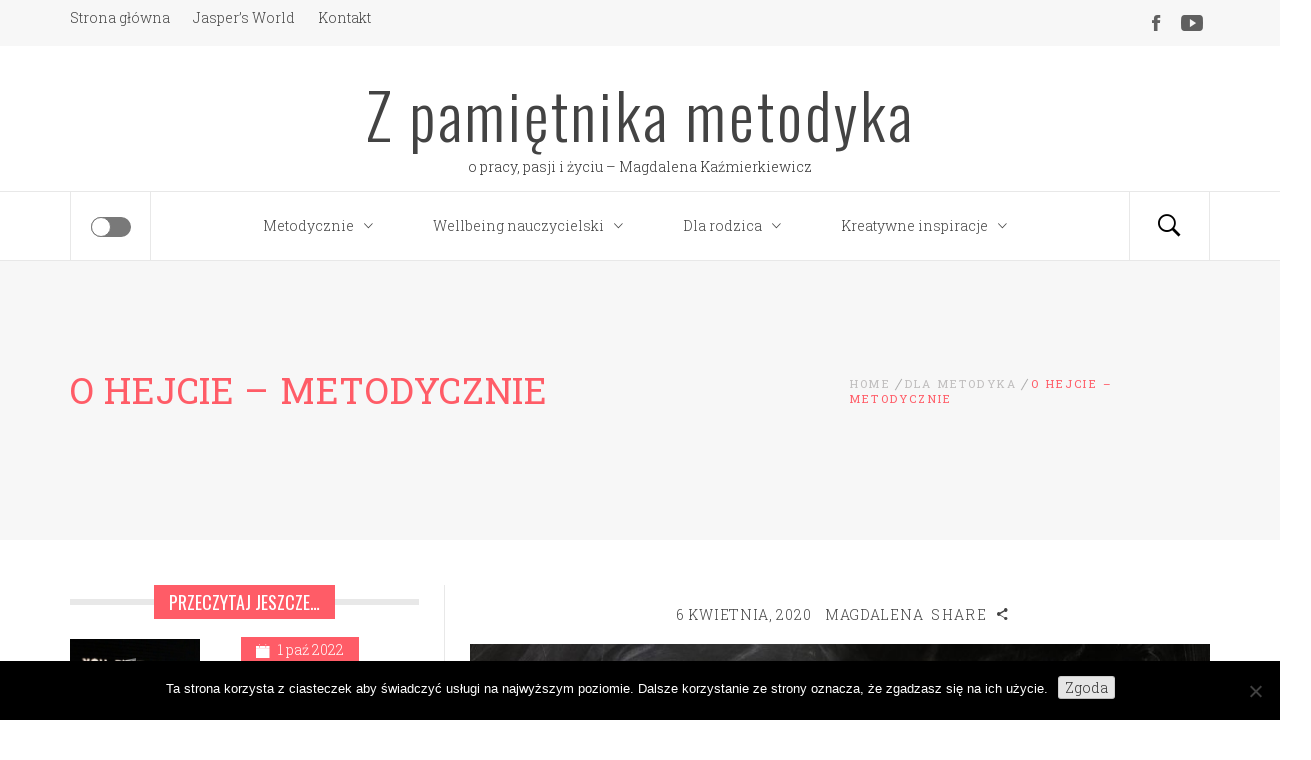

--- FILE ---
content_type: text/html; charset=UTF-8
request_url: https://zpamietnikametodyka.pl/o-hejcie-metodycznie/
body_size: 18475
content:
<!DOCTYPE html>
<html lang="pl-PL">
<head>
	<!-- hello new -->
    <meta charset="UTF-8">
    <meta name="viewport" content="width=device-width, initial-scale=1.0, maximum-scale=1.0, user-scalable=no" />
    <link rel="profile" href="https://gmpg.org/xfn/11">
    <link rel="pingback" href="https://zpamietnikametodyka.pl/xmlrpc.php">

                    <style type="text/css">
                    body .primary-bgcolor{
                background: #f7f7f7;
            }
            body .primary-textcolor{
                color: #f7f7f7;
            }
                        body .secondary-bgcolor,
            .main-navigation .menu ul > li:hover a:after,
            .main-navigation .menu ul > li:focus a:after,
            .main-navigation .menu ul > li.current-menu-item > a:after,
            .widget.royal_magazine_widget_tabbed ul.nav li:hover a,
            .widget.royal_magazine_widget_tabbed ul.nav li:hover a,
            .widget.royal_magazine_widget_tabbed .nav-tabs > li.active > a,
            .widget.royal_magazine_widget_tabbed .nav-tabs > li.active > a:focus,
            .widget.royal_magazine_widget_tabbed .nav-tabs > li.active > a:hover
            .widget.royal_magazine_widget_tabbed .site-footer .widget ul li{
                background: #ff5c67;
            }
            body .secondary-textcolor,
            body a:hover,
            body a:focus{
                color: #ff5c67 !important;
            }
                        body .site-footer{
                background: #f7f7f7;
            }
                        body .alternative-bgcolor{
                background: #384254;
            }
                        body h1, 
            body h2, 
            body h3, 
            body h4, 
            body h5, 
            body h6,
            html body .primary-font,
            body button, body input[type="button"], body input[type="reset"], body input[type="submit"],
            body input[type="text"], body input[type="email"], body input[type="url"], body input[type="password"], body input[type="search"], body input[type="number"], body input[type="tel"], body input[type="range"], body input[type="date"], body input[type="month"], body input[type="week"], body input[type="time"], body input[type="datetime"], body input[type="datetime-local"], body input[type="color"], body textarea{
                font-family: Oswald;
            }
                        html body,
            body p,
            body button,
            body input,
            body select,
            body textarea
            body .secondary-font,
            html body .alt-font{
                font-family: Roboto Slab;
            }
                        body, button, input, select, textarea{
                font-size: 14px !important;
            }
                        body h1{
                font-size: 36px;
            }
                        body h2{
                font-size: 30px;
            }
                        body h3{
                font-size: 24px;
            }
                        body h4{
                font-size: 18px;
            }
                        body h5{
                font-size: 14px;
            }
                        html body, body p, body button, body input, body select, body textarea, body .widget{
                font-size: 14px;
                line-height: 1.4;
            }
                        @media only screen and (min-width: 768px) {
                .twp-slider-wrapper .single-slide {
                    height: 465px;
                }
            }
                    </style>

        <meta name='robots' content='index, follow, max-image-preview:large, max-snippet:-1, max-video-preview:-1' />

<!-- Google Tag Manager for WordPress by gtm4wp.com -->
<script data-cfasync="false" data-pagespeed-no-defer>
	var gtm4wp_datalayer_name = "dataLayer";
	var dataLayer = dataLayer || [];
</script>
<!-- End Google Tag Manager for WordPress by gtm4wp.com -->
	<!-- This site is optimized with the Yoast SEO plugin v18.1 - https://yoast.com/wordpress/plugins/seo/ -->
	<title>O hejcie - metodycznie - Z pamiętnika metodyka</title>
	<link rel="canonical" href="https://zpamietnikametodyka.pl/o-hejcie-metodycznie/" />
	<meta property="og:locale" content="pl_PL" />
	<meta property="og:type" content="article" />
	<meta property="og:title" content="O hejcie - metodycznie - Z pamiętnika metodyka" />
	<meta property="og:description" content="Słowem wstępu Chyba każdy z nas widział już transmisję lekcji prowadzonych przez nauczycieli w TVP. Faktycznie, nawet dla nie-specjalistów, można mieć tu wiele zastrzeżeń. Ale… najłatwiej jest po prostu dać się porwać wzburzonej fali krytyki i dokładać kolejne &#8222;trzy grosze&#8221; pisząc, że te Panie naraziły się na śmieszność, są niekompetentne Continue Reading" />
	<meta property="og:url" content="https://zpamietnikametodyka.pl/o-hejcie-metodycznie/" />
	<meta property="og:site_name" content="Z pamiętnika metodyka" />
	<meta property="article:publisher" content="https://www.facebook.com/Jaspers-World-758612070967238/?ref=bookmarks" />
	<meta property="article:published_time" content="2020-04-06T20:12:34+00:00" />
	<meta property="article:modified_time" content="2020-04-06T20:14:07+00:00" />
	<meta property="og:image" content="https://zpamietnikametodyka.pl/wp-content/uploads/2020/04/stop.jpg" />
	<meta property="og:image:width" content="890" />
	<meta property="og:image:height" content="465" />
	<meta property="og:image:type" content="image/jpeg" />
	<meta name="twitter:card" content="summary_large_image" />
	<meta name="twitter:label1" content="Napisane przez" />
	<meta name="twitter:data1" content="Magdalena" />
	<meta name="twitter:label2" content="Szacowany czas czytania" />
	<meta name="twitter:data2" content="3 minuty" />
	<script type="application/ld+json" class="yoast-schema-graph">{"@context":"https://schema.org","@graph":[{"@type":"WebSite","@id":"https://zpamietnikametodyka.pl/#website","url":"https://zpamietnikametodyka.pl/","name":"Z pamiętnika metodyka","description":"o pracy, pasji i życiu - Magdalena Kaźmierkiewicz","potentialAction":[{"@type":"SearchAction","target":{"@type":"EntryPoint","urlTemplate":"https://zpamietnikametodyka.pl/?s={search_term_string}"},"query-input":"required name=search_term_string"}],"inLanguage":"pl-PL"},{"@type":"ImageObject","@id":"https://zpamietnikametodyka.pl/o-hejcie-metodycznie/#primaryimage","inLanguage":"pl-PL","url":"https://zpamietnikametodyka.pl/wp-content/uploads/2020/04/stop.jpg","contentUrl":"https://zpamietnikametodyka.pl/wp-content/uploads/2020/04/stop.jpg","width":890,"height":465},{"@type":"WebPage","@id":"https://zpamietnikametodyka.pl/o-hejcie-metodycznie/#webpage","url":"https://zpamietnikametodyka.pl/o-hejcie-metodycznie/","name":"O hejcie - metodycznie - Z pamiętnika metodyka","isPartOf":{"@id":"https://zpamietnikametodyka.pl/#website"},"primaryImageOfPage":{"@id":"https://zpamietnikametodyka.pl/o-hejcie-metodycznie/#primaryimage"},"datePublished":"2020-04-06T20:12:34+00:00","dateModified":"2020-04-06T20:14:07+00:00","author":{"@id":"https://zpamietnikametodyka.pl/#/schema/person/5b3681a63b104b5a0588c52eb7f95c03"},"breadcrumb":{"@id":"https://zpamietnikametodyka.pl/o-hejcie-metodycznie/#breadcrumb"},"inLanguage":"pl-PL","potentialAction":[{"@type":"ReadAction","target":["https://zpamietnikametodyka.pl/o-hejcie-metodycznie/"]}]},{"@type":"BreadcrumbList","@id":"https://zpamietnikametodyka.pl/o-hejcie-metodycznie/#breadcrumb","itemListElement":[{"@type":"ListItem","position":1,"name":"Strona główna","item":"https://zpamietnikametodyka.pl/"},{"@type":"ListItem","position":2,"name":"O hejcie &#8211; metodycznie"}]},{"@type":"Person","@id":"https://zpamietnikametodyka.pl/#/schema/person/5b3681a63b104b5a0588c52eb7f95c03","name":"Magdalena","image":{"@type":"ImageObject","@id":"https://zpamietnikametodyka.pl/#personlogo","inLanguage":"pl-PL","url":"https://secure.gravatar.com/avatar/a5782f2a85cbad930440c00f64188a59?s=96&d=mm&r=g","contentUrl":"https://secure.gravatar.com/avatar/a5782f2a85cbad930440c00f64188a59?s=96&d=mm&r=g","caption":"Magdalena"}}]}</script>
	<!-- / Yoast SEO plugin. -->


<link rel='dns-prefetch' href='//fonts.googleapis.com' />
<link rel='dns-prefetch' href='//s.w.org' />
<link rel="alternate" type="application/rss+xml" title="Z pamiętnika metodyka &raquo; Kanał z wpisami" href="https://zpamietnikametodyka.pl/feed/" />
<link rel="alternate" type="application/rss+xml" title="Z pamiętnika metodyka &raquo; Kanał z komentarzami" href="https://zpamietnikametodyka.pl/comments/feed/" />
<link rel="alternate" type="application/rss+xml" title="Z pamiętnika metodyka &raquo; O hejcie &#8211; metodycznie Kanał z komentarzami" href="https://zpamietnikametodyka.pl/o-hejcie-metodycznie/feed/" />
		<!-- This site uses the Google Analytics by MonsterInsights plugin v9.11.1 - Using Analytics tracking - https://www.monsterinsights.com/ -->
							<script src="//www.googletagmanager.com/gtag/js?id=G-X1NGPQ0BY6"  data-cfasync="false" data-wpfc-render="false" type="text/javascript" async></script>
			<script data-cfasync="false" data-wpfc-render="false" type="text/javascript">
				var mi_version = '9.11.1';
				var mi_track_user = true;
				var mi_no_track_reason = '';
								var MonsterInsightsDefaultLocations = {"page_location":"https:\/\/zpamietnikametodyka.pl\/o-hejcie-metodycznie\/"};
								if ( typeof MonsterInsightsPrivacyGuardFilter === 'function' ) {
					var MonsterInsightsLocations = (typeof MonsterInsightsExcludeQuery === 'object') ? MonsterInsightsPrivacyGuardFilter( MonsterInsightsExcludeQuery ) : MonsterInsightsPrivacyGuardFilter( MonsterInsightsDefaultLocations );
				} else {
					var MonsterInsightsLocations = (typeof MonsterInsightsExcludeQuery === 'object') ? MonsterInsightsExcludeQuery : MonsterInsightsDefaultLocations;
				}

								var disableStrs = [
										'ga-disable-G-X1NGPQ0BY6',
									];

				/* Function to detect opted out users */
				function __gtagTrackerIsOptedOut() {
					for (var index = 0; index < disableStrs.length; index++) {
						if (document.cookie.indexOf(disableStrs[index] + '=true') > -1) {
							return true;
						}
					}

					return false;
				}

				/* Disable tracking if the opt-out cookie exists. */
				if (__gtagTrackerIsOptedOut()) {
					for (var index = 0; index < disableStrs.length; index++) {
						window[disableStrs[index]] = true;
					}
				}

				/* Opt-out function */
				function __gtagTrackerOptout() {
					for (var index = 0; index < disableStrs.length; index++) {
						document.cookie = disableStrs[index] + '=true; expires=Thu, 31 Dec 2099 23:59:59 UTC; path=/';
						window[disableStrs[index]] = true;
					}
				}

				if ('undefined' === typeof gaOptout) {
					function gaOptout() {
						__gtagTrackerOptout();
					}
				}
								window.dataLayer = window.dataLayer || [];

				window.MonsterInsightsDualTracker = {
					helpers: {},
					trackers: {},
				};
				if (mi_track_user) {
					function __gtagDataLayer() {
						dataLayer.push(arguments);
					}

					function __gtagTracker(type, name, parameters) {
						if (!parameters) {
							parameters = {};
						}

						if (parameters.send_to) {
							__gtagDataLayer.apply(null, arguments);
							return;
						}

						if (type === 'event') {
														parameters.send_to = monsterinsights_frontend.v4_id;
							var hookName = name;
							if (typeof parameters['event_category'] !== 'undefined') {
								hookName = parameters['event_category'] + ':' + name;
							}

							if (typeof MonsterInsightsDualTracker.trackers[hookName] !== 'undefined') {
								MonsterInsightsDualTracker.trackers[hookName](parameters);
							} else {
								__gtagDataLayer('event', name, parameters);
							}
							
						} else {
							__gtagDataLayer.apply(null, arguments);
						}
					}

					__gtagTracker('js', new Date());
					__gtagTracker('set', {
						'developer_id.dZGIzZG': true,
											});
					if ( MonsterInsightsLocations.page_location ) {
						__gtagTracker('set', MonsterInsightsLocations);
					}
										__gtagTracker('config', 'G-X1NGPQ0BY6', {"forceSSL":"true","link_attribution":"true"} );
										window.gtag = __gtagTracker;										(function () {
						/* https://developers.google.com/analytics/devguides/collection/analyticsjs/ */
						/* ga and __gaTracker compatibility shim. */
						var noopfn = function () {
							return null;
						};
						var newtracker = function () {
							return new Tracker();
						};
						var Tracker = function () {
							return null;
						};
						var p = Tracker.prototype;
						p.get = noopfn;
						p.set = noopfn;
						p.send = function () {
							var args = Array.prototype.slice.call(arguments);
							args.unshift('send');
							__gaTracker.apply(null, args);
						};
						var __gaTracker = function () {
							var len = arguments.length;
							if (len === 0) {
								return;
							}
							var f = arguments[len - 1];
							if (typeof f !== 'object' || f === null || typeof f.hitCallback !== 'function') {
								if ('send' === arguments[0]) {
									var hitConverted, hitObject = false, action;
									if ('event' === arguments[1]) {
										if ('undefined' !== typeof arguments[3]) {
											hitObject = {
												'eventAction': arguments[3],
												'eventCategory': arguments[2],
												'eventLabel': arguments[4],
												'value': arguments[5] ? arguments[5] : 1,
											}
										}
									}
									if ('pageview' === arguments[1]) {
										if ('undefined' !== typeof arguments[2]) {
											hitObject = {
												'eventAction': 'page_view',
												'page_path': arguments[2],
											}
										}
									}
									if (typeof arguments[2] === 'object') {
										hitObject = arguments[2];
									}
									if (typeof arguments[5] === 'object') {
										Object.assign(hitObject, arguments[5]);
									}
									if ('undefined' !== typeof arguments[1].hitType) {
										hitObject = arguments[1];
										if ('pageview' === hitObject.hitType) {
											hitObject.eventAction = 'page_view';
										}
									}
									if (hitObject) {
										action = 'timing' === arguments[1].hitType ? 'timing_complete' : hitObject.eventAction;
										hitConverted = mapArgs(hitObject);
										__gtagTracker('event', action, hitConverted);
									}
								}
								return;
							}

							function mapArgs(args) {
								var arg, hit = {};
								var gaMap = {
									'eventCategory': 'event_category',
									'eventAction': 'event_action',
									'eventLabel': 'event_label',
									'eventValue': 'event_value',
									'nonInteraction': 'non_interaction',
									'timingCategory': 'event_category',
									'timingVar': 'name',
									'timingValue': 'value',
									'timingLabel': 'event_label',
									'page': 'page_path',
									'location': 'page_location',
									'title': 'page_title',
									'referrer' : 'page_referrer',
								};
								for (arg in args) {
																		if (!(!args.hasOwnProperty(arg) || !gaMap.hasOwnProperty(arg))) {
										hit[gaMap[arg]] = args[arg];
									} else {
										hit[arg] = args[arg];
									}
								}
								return hit;
							}

							try {
								f.hitCallback();
							} catch (ex) {
							}
						};
						__gaTracker.create = newtracker;
						__gaTracker.getByName = newtracker;
						__gaTracker.getAll = function () {
							return [];
						};
						__gaTracker.remove = noopfn;
						__gaTracker.loaded = true;
						window['__gaTracker'] = __gaTracker;
					})();
									} else {
										console.log("");
					(function () {
						function __gtagTracker() {
							return null;
						}

						window['__gtagTracker'] = __gtagTracker;
						window['gtag'] = __gtagTracker;
					})();
									}
			</script>
							<!-- / Google Analytics by MonsterInsights -->
				<script type="text/javascript">
			window._wpemojiSettings = {"baseUrl":"https:\/\/s.w.org\/images\/core\/emoji\/13.0.1\/72x72\/","ext":".png","svgUrl":"https:\/\/s.w.org\/images\/core\/emoji\/13.0.1\/svg\/","svgExt":".svg","source":{"concatemoji":"https:\/\/zpamietnikametodyka.pl\/wp-includes\/js\/wp-emoji-release.min.js?ver=5.7.14"}};
			!function(e,a,t){var n,r,o,i=a.createElement("canvas"),p=i.getContext&&i.getContext("2d");function s(e,t){var a=String.fromCharCode;p.clearRect(0,0,i.width,i.height),p.fillText(a.apply(this,e),0,0);e=i.toDataURL();return p.clearRect(0,0,i.width,i.height),p.fillText(a.apply(this,t),0,0),e===i.toDataURL()}function c(e){var t=a.createElement("script");t.src=e,t.defer=t.type="text/javascript",a.getElementsByTagName("head")[0].appendChild(t)}for(o=Array("flag","emoji"),t.supports={everything:!0,everythingExceptFlag:!0},r=0;r<o.length;r++)t.supports[o[r]]=function(e){if(!p||!p.fillText)return!1;switch(p.textBaseline="top",p.font="600 32px Arial",e){case"flag":return s([127987,65039,8205,9895,65039],[127987,65039,8203,9895,65039])?!1:!s([55356,56826,55356,56819],[55356,56826,8203,55356,56819])&&!s([55356,57332,56128,56423,56128,56418,56128,56421,56128,56430,56128,56423,56128,56447],[55356,57332,8203,56128,56423,8203,56128,56418,8203,56128,56421,8203,56128,56430,8203,56128,56423,8203,56128,56447]);case"emoji":return!s([55357,56424,8205,55356,57212],[55357,56424,8203,55356,57212])}return!1}(o[r]),t.supports.everything=t.supports.everything&&t.supports[o[r]],"flag"!==o[r]&&(t.supports.everythingExceptFlag=t.supports.everythingExceptFlag&&t.supports[o[r]]);t.supports.everythingExceptFlag=t.supports.everythingExceptFlag&&!t.supports.flag,t.DOMReady=!1,t.readyCallback=function(){t.DOMReady=!0},t.supports.everything||(n=function(){t.readyCallback()},a.addEventListener?(a.addEventListener("DOMContentLoaded",n,!1),e.addEventListener("load",n,!1)):(e.attachEvent("onload",n),a.attachEvent("onreadystatechange",function(){"complete"===a.readyState&&t.readyCallback()})),(n=t.source||{}).concatemoji?c(n.concatemoji):n.wpemoji&&n.twemoji&&(c(n.twemoji),c(n.wpemoji)))}(window,document,window._wpemojiSettings);
		</script>
		<style type="text/css">
img.wp-smiley,
img.emoji {
	display: inline !important;
	border: none !important;
	box-shadow: none !important;
	height: 1em !important;
	width: 1em !important;
	margin: 0 .07em !important;
	vertical-align: -0.1em !important;
	background: none !important;
	padding: 0 !important;
}
</style>
	<link rel='stylesheet' id='wp-block-library-css'  href='https://zpamietnikametodyka.pl/wp-includes/css/dist/block-library/style.min.css?ver=5.7.14' type='text/css' media='all' />
<link rel='stylesheet' id='cookie-notice-front-css'  href='https://zpamietnikametodyka.pl/wp-content/plugins/cookie-notice/css/front.min.css?ver=2.5.11' type='text/css' media='all' />
<link rel='stylesheet' id='jquery-owlcarousel-css'  href='https://zpamietnikametodyka.pl/wp-content/themes/blog-expert-pro/assets/libraries/owlcarousel/css/owl.carousel.css?ver=5.7.14' type='text/css' media='all' />
<link rel='stylesheet' id='ionicons-css'  href='https://zpamietnikametodyka.pl/wp-content/themes/blog-expert-pro/assets/libraries/ionicons/css/ionicons.min.css?ver=5.7.14' type='text/css' media='all' />
<link rel='stylesheet' id='bootstrap-css'  href='https://zpamietnikametodyka.pl/wp-content/themes/blog-expert-pro/assets/libraries/bootstrap/css/bootstrap.min.css?ver=5.7.14' type='text/css' media='all' />
<link rel='stylesheet' id='sidr-nav-css'  href='https://zpamietnikametodyka.pl/wp-content/themes/blog-expert-pro/assets/libraries/sidr/css/jquery.sidr.dark.css?ver=5.7.14' type='text/css' media='all' />
<link rel='stylesheet' id='magnific-popup-css'  href='https://zpamietnikametodyka.pl/wp-content/themes/blog-expert-pro/assets/libraries/magnific-popup/magnific-popup.css?ver=5.7.14' type='text/css' media='all' />
<link rel='stylesheet' id='animate-css'  href='https://zpamietnikametodyka.pl/wp-content/themes/blog-expert-pro/assets/libraries/animate/animate.css?ver=5.7.14' type='text/css' media='all' />
<link rel='stylesheet' id='vertical-css'  href='https://zpamietnikametodyka.pl/wp-content/themes/blog-expert-pro/assets/libraries/vertical/vertical.css?ver=5.7.14' type='text/css' media='all' />
<link rel='stylesheet' id='blog-expert-style-css'  href='https://zpamietnikametodyka.pl/wp-content/themes/blog-expert-pro/style.css?ver=5.7.14' type='text/css' media='all' />
<link rel='stylesheet' id='blog-expert-google-fonts-css'  href='https://fonts.googleapis.com/css?family=Oswald:400,300,700|Roboto%20Slab:400,300,700' type='text/css' media='all' />
<script type='text/javascript' src='https://zpamietnikametodyka.pl/wp-content/plugins/google-analytics-for-wordpress/assets/js/frontend-gtag.min.js?ver=9.11.1' id='monsterinsights-frontend-script-js'></script>
<script data-cfasync="false" data-wpfc-render="false" type="text/javascript" id='monsterinsights-frontend-script-js-extra'>/* <![CDATA[ */
var monsterinsights_frontend = {"js_events_tracking":"true","download_extensions":"doc,pdf,ppt,zip,xls,docx,pptx,xlsx","inbound_paths":"[{\"path\":\"\\\/go\\\/\",\"label\":\"affiliate\"},{\"path\":\"\\\/recommend\\\/\",\"label\":\"affiliate\"}]","home_url":"https:\/\/zpamietnikametodyka.pl","hash_tracking":"false","v4_id":"G-X1NGPQ0BY6"};/* ]]> */
</script>
<script type='text/javascript' id='cookie-notice-front-js-before'>
var cnArgs = {"ajaxUrl":"https:\/\/zpamietnikametodyka.pl\/wp-admin\/admin-ajax.php","nonce":"23630749d2","hideEffect":"fade","position":"bottom","onScroll":false,"onScrollOffset":100,"onClick":false,"cookieName":"cookie_notice_accepted","cookieTime":2592000,"cookieTimeRejected":2592000,"globalCookie":false,"redirection":false,"cache":false,"revokeCookies":false,"revokeCookiesOpt":"automatic"};
</script>
<script type='text/javascript' src='https://zpamietnikametodyka.pl/wp-content/plugins/cookie-notice/js/front.min.js?ver=2.5.11' id='cookie-notice-front-js'></script>
<script type='text/javascript' src='https://zpamietnikametodyka.pl/wp-includes/js/jquery/jquery.min.js?ver=3.5.1' id='jquery-core-js'></script>
<script type='text/javascript' src='https://zpamietnikametodyka.pl/wp-includes/js/jquery/jquery-migrate.min.js?ver=3.3.2' id='jquery-migrate-js'></script>
<link rel="https://api.w.org/" href="https://zpamietnikametodyka.pl/wp-json/" /><link rel="alternate" type="application/json" href="https://zpamietnikametodyka.pl/wp-json/wp/v2/posts/763" /><link rel="EditURI" type="application/rsd+xml" title="RSD" href="https://zpamietnikametodyka.pl/xmlrpc.php?rsd" />
<link rel="wlwmanifest" type="application/wlwmanifest+xml" href="https://zpamietnikametodyka.pl/wp-includes/wlwmanifest.xml" /> 
<meta name="generator" content="WordPress 5.7.14" />
<link rel='shortlink' href='https://zpamietnikametodyka.pl/?p=763' />
<link rel="alternate" type="application/json+oembed" href="https://zpamietnikametodyka.pl/wp-json/oembed/1.0/embed?url=https%3A%2F%2Fzpamietnikametodyka.pl%2Fo-hejcie-metodycznie%2F" />
<link rel="alternate" type="text/xml+oembed" href="https://zpamietnikametodyka.pl/wp-json/oembed/1.0/embed?url=https%3A%2F%2Fzpamietnikametodyka.pl%2Fo-hejcie-metodycznie%2F&#038;format=xml" />

<!-- Google Tag Manager for WordPress by gtm4wp.com -->
<!-- GTM Container placement set to off -->
<script data-cfasync="false" data-pagespeed-no-defer>
	var dataLayer_content = {"pagePostType":"post","pagePostType2":"single-post","pageCategory":["dla-metodyka","dla-nauczyciela"],"pageAttributes":["przemysl-to"],"pagePostAuthor":"Magdalena"};
	dataLayer.push( dataLayer_content );
</script>
<script data-cfasync="false" data-pagespeed-no-defer>
	console.warn && console.warn("[GTM4WP] Google Tag Manager container code placement set to OFF !!!");
	console.warn && console.warn("[GTM4WP] Data layer codes are active but GTM container must be loaded using custom coding !!!");
</script>
<!-- End Google Tag Manager for WordPress by gtm4wp.com -->
		<script>
		(function(h,o,t,j,a,r){
			h.hj=h.hj||function(){(h.hj.q=h.hj.q||[]).push(arguments)};
			h._hjSettings={hjid:1755594,hjsv:5};
			a=o.getElementsByTagName('head')[0];
			r=o.createElement('script');r.async=1;
			r.src=t+h._hjSettings.hjid+j+h._hjSettings.hjsv;
			a.appendChild(r);
		})(window,document,'//static.hotjar.com/c/hotjar-','.js?sv=');
		</script>
		<style type="text/css">.recentcomments a{display:inline !important;padding:0 !important;margin:0 !important;}</style><link rel="icon" href="https://zpamietnikametodyka.pl/wp-content/uploads/2018/09/ico-pen-nib-150x150.jpg" sizes="32x32" />
<link rel="icon" href="https://zpamietnikametodyka.pl/wp-content/uploads/2018/09/ico-pen-nib-300x300.jpg" sizes="192x192" />
<link rel="apple-touch-icon" href="https://zpamietnikametodyka.pl/wp-content/uploads/2018/09/ico-pen-nib-300x300.jpg" />
<meta name="msapplication-TileImage" content="https://zpamietnikametodyka.pl/wp-content/uploads/2018/09/ico-pen-nib-300x300.jpg" />
</head>

<body data-rsssl=1 class="post-template-default single single-post postid-763 single-format-standard cookies-not-set left-sidebar ">
    <div class="preloader"></div>
<!-- full-screen-layout/boxed-layout -->
<div id="page" class="site site-bg full-screen-layout">
    <a class="skip-link screen-reader-text" href="#main">Skip to content</a>
    <div class="top-bar primary-bgcolor">
        <div class="container">
            <div class="row">
                <div class="col-sm-12 col-md-8">
                                        <div class="pull-left">
                        <div id="top-nav" class="auxiliary-nav">
                            <div class="menu-belka_top_lewy-container"><ul id="top-menu" class=""><li id="menu-item-17" class="menu-item menu-item-type-custom menu-item-object-custom menu-item-home menu-item-17"><a href="https://zpamietnikametodyka.pl">Strona główna</a></li>
<li id="menu-item-26" class="menu-item menu-item-type-custom menu-item-object-custom menu-item-26"><a target="_blank" rel="noopener" href="https://play.google.com/store/apps/details?id=com.fairylane.jasper">Jasper&#8217;s World</a></li>
<li id="menu-item-328" class="menu-item menu-item-type-post_type menu-item-object-page menu-item-328"><a href="https://zpamietnikametodyka.pl/kontakt/">Kontakt</a></li>
</ul></div>                        </div>
                    </div>
                                    </div>
                <div class="col-sm-12 col-md-4">
                        <div class="pull-right">
                            <div class="social-icons">
                                <div class="menu-belka_top_media-container"><ul id="social-menu" class=""><li id="menu-item-13" class="menu-item menu-item-type-custom menu-item-object-custom menu-item-13"><a target="_blank" rel="noopener" href="https://www.facebook.com/zPamietnikaMetodykapl-307523479882116/"><span>Profil na Facebook&#8217;u</span></a></li>
<li id="menu-item-16" class="menu-item menu-item-type-custom menu-item-object-custom menu-item-16"><a target="_blank" rel="noopener" href="https://www.youtube.com/channel/UC120x3hl_-FyNXWkQ5sKAzg"><span>Jasper&#8217;s World &#8211; filmy</span></a></li>
</ul></div>                            </div>
                        </div>

                </div>
            </div>
        </div>
    </div> <!--    Topbar Ends-->
    <header id="masthead" class="site-header" role="banner">
        <div class="container">
            <div class="row">
                <div class="col-sm-12">
                    <div class="site-branding">
                        <div class="twp-site-branding">
                            <div class="branding-center">
                                                                    <span class="site-title primary-font">
                                <a href="https://zpamietnikametodyka.pl/" rel="home">
                                    Z pamiętnika metodyka                                </a>
                            </span>
                                                                        <p class="site-description">
                                        o pracy, pasji i życiu &#8211; Magdalena Kaźmierkiewicz                                    </p>
                                                                </div>
                        </div>
                    </div>
                    <!-- .site-branding -->
                </div>
            </div>
        </div>

        <div class="top-header">
            <div class="container">
                <nav class="main-navigation" role="navigation">
                    <span class="icon-sidr">
                       <div>
                           <label id="widgets-nav" class="switch"><input type="checkbox" />
                               <div></div>
                           </label>
                       </div>
                    </span>
                    <span class="icon-search">
                        <i class="ion-ios-search-strong"></i>
                    </span>
                    <span class="toggle-menu" aria-controls="primary-menu" aria-expanded="false">
                         <span class="screen-reader-text">
                            Primary Menu                        </span>
                        <i class="ham"></i>
                    </span>

                    <div class="menu"><ul id="primary-menu" class="menu"><li id="menu-item-64" class="menu-item menu-item-type-taxonomy menu-item-object-category current-post-ancestor current-menu-parent current-post-parent menu-item-has-children menu-item-64"><a href="https://zpamietnikametodyka.pl/category/dla-metodyka/">Metodycznie</a>
<ul class="sub-menu">
	<li id="menu-item-916" class="menu-item menu-item-type-taxonomy menu-item-object-post_tag menu-item-916"><a href="https://zpamietnikametodyka.pl/tag/metodyk/">metodyk</a></li>
	<li id="menu-item-904" class="menu-item menu-item-type-taxonomy menu-item-object-post_tag menu-item-904"><a href="https://zpamietnikametodyka.pl/tag/hospitacje/">hospitacje</a></li>
	<li id="menu-item-905" class="menu-item menu-item-type-taxonomy menu-item-object-post_tag menu-item-905"><a href="https://zpamietnikametodyka.pl/tag/feedback/">feedback</a></li>
	<li id="menu-item-917" class="menu-item menu-item-type-taxonomy menu-item-object-post_tag menu-item-917"><a href="https://zpamietnikametodyka.pl/tag/rozwoj-osobisty/">rozwój osobisty</a></li>
	<li id="menu-item-915" class="menu-item menu-item-type-taxonomy menu-item-object-post_tag menu-item-915"><a href="https://zpamietnikametodyka.pl/tag/przemysl-to/">przemyśl to</a></li>
</ul>
</li>
<li id="menu-item-65" class="menu-item menu-item-type-taxonomy menu-item-object-category current-post-ancestor current-menu-parent current-post-parent menu-item-has-children menu-item-65"><a href="https://zpamietnikametodyka.pl/category/dla-nauczyciela/">Wellbeing nauczycielski</a>
<ul class="sub-menu">
	<li id="menu-item-902" class="menu-item menu-item-type-taxonomy menu-item-object-post_tag menu-item-902"><a href="https://zpamietnikametodyka.pl/tag/pierwszy-krok/">pierwszy (k)rok</a></li>
	<li id="menu-item-907" class="menu-item menu-item-type-taxonomy menu-item-object-post_tag menu-item-907"><a href="https://zpamietnikametodyka.pl/tag/pozytywne-nauczanie/">pozytywne nauczanie</a></li>
	<li id="menu-item-911" class="menu-item menu-item-type-taxonomy menu-item-object-post_tag menu-item-911"><a href="https://zpamietnikametodyka.pl/tag/nauczanie-zdalne/">nauczanie zdalne</a></li>
	<li id="menu-item-903" class="menu-item menu-item-type-taxonomy menu-item-object-post_tag menu-item-903"><a href="https://zpamietnikametodyka.pl/tag/classroom-management/">classroom management</a></li>
	<li id="menu-item-908" class="menu-item menu-item-type-taxonomy menu-item-object-post_tag menu-item-908"><a href="https://zpamietnikametodyka.pl/tag/proces-grupowy/">proces grupowy</a></li>
	<li id="menu-item-912" class="menu-item menu-item-type-taxonomy menu-item-object-post_tag menu-item-912"><a href="https://zpamietnikametodyka.pl/tag/pomysl-na/">pomysł na</a></li>
	<li id="menu-item-909" class="menu-item menu-item-type-taxonomy menu-item-object-post_tag menu-item-909"><a href="https://zpamietnikametodyka.pl/tag/plastyczne-kreacje/">plastyczne kreacje</a></li>
	<li id="menu-item-906" class="menu-item menu-item-type-taxonomy menu-item-object-post_tag menu-item-906"><a href="https://zpamietnikametodyka.pl/tag/gry-jezykowe/">gry językowe</a></li>
	<li id="menu-item-918" class="menu-item menu-item-type-taxonomy menu-item-object-post_tag menu-item-918"><a href="https://zpamietnikametodyka.pl/tag/rozwoj-osobisty/">rozwój osobisty</a></li>
</ul>
</li>
<li id="menu-item-785" class="menu-item menu-item-type-taxonomy menu-item-object-category menu-item-has-children menu-item-785"><a href="https://zpamietnikametodyka.pl/category/dla-rodzica/">Dla rodzica</a>
<ul class="sub-menu">
	<li id="menu-item-910" class="menu-item menu-item-type-taxonomy menu-item-object-post_tag menu-item-910"><a href="https://zpamietnikametodyka.pl/tag/rozwoj-jezykowy/">rozwój językowy</a></li>
	<li id="menu-item-919" class="menu-item menu-item-type-taxonomy menu-item-object-post_tag menu-item-919"><a href="https://zpamietnikametodyka.pl/tag/dumna-mama/">dumna mama</a></li>
</ul>
</li>
<li id="menu-item-473" class="menu-item menu-item-type-taxonomy menu-item-object-category menu-item-has-children menu-item-473"><a href="https://zpamietnikametodyka.pl/category/kreatywne-inspiracje/">Kreatywne inspiracje</a>
<ul class="sub-menu">
	<li id="menu-item-67" class="menu-item menu-item-type-taxonomy menu-item-object-category menu-item-67"><a href="https://zpamietnikametodyka.pl/category/kreatywne-inspiracje/warsztaty-i-szkolenia/">Warsztaty i szkolenia</a></li>
	<li id="menu-item-69" class="menu-item menu-item-type-taxonomy menu-item-object-category menu-item-69"><a href="https://zpamietnikametodyka.pl/category/kreatywne-inspiracje/gry-jezykowe/">Gry językowe</a></li>
	<li id="menu-item-913" class="menu-item menu-item-type-taxonomy menu-item-object-post_tag menu-item-913"><a href="https://zpamietnikametodyka.pl/tag/rozwoj-osobisty/">Rozwój osobisty</a></li>
</ul>
</li>
</ul></div>                </nav><!-- #site-navigation -->
            </div>

        </div>
    </header>
    <!-- #masthead -->
    <div class="popup-search">
        <div class="table-align">
            <div class="table-align-cell v-align-middle">
                <form role="search" method="get" class="search-form" action="https://zpamietnikametodyka.pl/">
				<label>
					<span class="screen-reader-text">Szukaj:</span>
					<input type="search" class="search-field" placeholder="Szukaj &hellip;" value="" name="s" />
				</label>
				<input type="submit" class="search-submit" value="Szukaj" />
			</form>            </div>
        </div>
        <div class="close-popup"></div>
    </div>
    <!--    Searchbar Ends-->
    <!-- Innerpage Header Begins Here -->
            <div class="wrapper page-inner-title inner-banner primary-bgcolor data-bg " data-background="">
            <header class="entry-header">
                <div class="container">
                    <div class="row">
                        <div class="col-md-8">
                                                            <h1 class="entry-title secondary-textcolor alt-font">O hejcie &#8211; metodycznie</h1>                        </div>
                        <div class="col-md-4 mt-xs-20"><div role="navigation" aria-label="Breadcrumbs" class="breadcrumb-trail breadcrumbs" itemprop="breadcrumb"><ul class="trail-items" itemscope itemtype="http://schema.org/BreadcrumbList"><meta name="numberOfItems" content="3" /><meta name="itemListOrder" content="Ascending" /><li itemprop="itemListElement" itemscope itemtype="http://schema.org/ListItem" class="trail-item trail-begin"><a href="https://zpamietnikametodyka.pl" rel="home"><span itemprop="name">Home</span></a><meta itemprop="position" content="1" /></li><li itemprop="itemListElement" itemscope itemtype="http://schema.org/ListItem" class="trail-item"><a href="https://zpamietnikametodyka.pl/category/dla-metodyka/"><span itemprop="name">Dla Metodyka</span></a><meta itemprop="position" content="2" /></li><li itemprop="itemListElement" itemscope itemtype="http://schema.org/ListItem" class="trail-item trail-end"><span itemprop="name">O hejcie &#8211; metodycznie</span><meta itemprop="position" content="3" /></li></ul></div></div><!-- .container -->                    </div>
                </div>
            </header><!-- .entry-header -->
            <div class="inner-header-overlay blend-color">

            </div>
        </div>

            <!-- Innerpage Header Ends Here -->
    <div id="content" class="site-content">
	<div id="primary" class="content-area">
		<main id="main" class="site-main" role="main">

		
							<div class="entry-content">
		<div class="pb-30 mb-60">
	    <header class="entry-header">
	        <div class="entry-meta entry-inner">
	            <span class="posted-on meta-info"><a href="https://zpamietnikametodyka.pl/o-hejcie-metodycznie/" rel="bookmark"><time class="entry-date published" datetime="2020-04-06T20:12:34+00:00">6 kwietnia, 2020</time><time class="updated" datetime="2020-04-06T20:14:07+00:00">6 kwietnia, 2020</time></a></span><span class="byline meta-info"> <span class="author vcard"><a class="url fn n" href="https://zpamietnikametodyka.pl/author/adminkazm/">Magdalena</a></span></span>		<span class="share-block">
		    <a class="toggle" href="javascript:void(0);">
				Share <i class="ion-android-share-alt"></i>
			</a>
		    <div class="share-options secondary-bgcolor">
		        <ul class="clean-list">
		            <li>
			            <a class="twp-social-share" href="https://www.facebook.com/sharer/sharer.php?u=https://zpamietnikametodyka.pl/o-hejcie-metodycznie/">
			            	<i class="twp-share-icon ion-social-facebook"></i>
			            </a>
		            </li>
		            <li>
			            <a class="twp-social-share" href="https://twitter.com/home?status=https://zpamietnikametodyka.pl/o-hejcie-metodycznie/">
			            	<i class="twp-share-icon ion-social-twitter"></i>
			            </a>
		            </li>
		            <li>
		            	<a class="twp-social-share" href="https://pinterest.com/pin/create/button/?url=https://zpamietnikametodyka.pl/o-hejcie-metodycznie/&media=&description=">
		            		<i class="twp-share-icon ion-social-pinterest"></i>
		            	</a>
		            </li>
		            <li>
		            	<a class="twp-social-share" href="https://plus.google.com/share?url=https://zpamietnikametodyka.pl/o-hejcie-metodycznie/">
		            		<i class="twp-share-icon ion-social-googleplus"></i>
		            	</a>
		            </li>
		            <li>
		            	<a class="twp-social-share" href="https://www.linkedin.com/shareArticle?mini=true&url=https://zpamietnikametodyka.pl/o-hejcie-metodycznie/&title=O hejcie &#8211; metodycznie">
		            		<i class="twp-share-icon ion-social-linkedin"></i>
		            	</a>
		            </li>
		        </ul>
		    </div>
		</span>
    	        </div><!-- .entry-meta -->
	    </header><!-- .entry-header -->
			<div class='image-full'><img width="890" height="465" src="https://zpamietnikametodyka.pl/wp-content/uploads/2020/04/stop.jpg" class="attachment-full size-full wp-post-image" alt="" loading="lazy" srcset="https://zpamietnikametodyka.pl/wp-content/uploads/2020/04/stop.jpg 890w, https://zpamietnikametodyka.pl/wp-content/uploads/2020/04/stop-300x157.jpg 300w, https://zpamietnikametodyka.pl/wp-content/uploads/2020/04/stop-768x401.jpg 768w" sizes="(max-width: 890px) 100vw, 890px" /></div>		
<h3>Słowem wstępu</h3>



<p>Chyba każdy z nas widział już transmisję lekcji prowadzonych przez nauczycieli w TVP. Faktycznie, nawet dla nie-specjalistów, można mieć tu wiele zastrzeżeń. Ale… najłatwiej jest po prostu dać się porwać wzburzonej fali krytyki i dokładać kolejne &#8222;trzy grosze&#8221; pisząc, że te Panie naraziły się na śmieszność, są niekompetentne itp., popierając to (lub nie) przykładami z wizji przy większej lub mniejszej kulturze wypowiedzi, zapominając jednak, że mówimy o ludziach. Takich, jak my. Takich jak my &#8211; nauczyciele, takich jak my &#8211; rodzice, takich jak my &#8211; pracownicy, takich jak my &#8211; pełniących różne role społeczne. Biorąc pod uwagę specyfikę pracy nauczyciela, należy pamiętać, że nie są to osoby przygotowane do pracy z kamerą, a żywym człowiekiem, a nawet dużą grupą ludzi. Nie są to profesjonalni prezenterzy telewizyjni, którzy czują się przed szkłem i kablami jak ryba w wodzie. To ludzie, na których tak jak każdego, przy odrobinie większej świadomości, stres może wpłynąć negatywnie. Problem w tym, że jako społeczeństwo lubimy wkręcić się w spiralę nienawiści, nie patrząc na to, co i kto jest po drugiej stronie. Pomyślmy, jak łatwo jest krytykować siedząc wygodnie w fotelu przed telewizorem, nie robiąc nic odkrywczego, kogoś, kto wychodząc ze swojej strefy komfortu (i to jak zdecydowanie!) podjął działania. Ze skutkiem różnym, ale podjął. A konsekwencje są takie, że zamiast patrzeć na siebie sprzed kilku dni z poczuciem zrobienia kroku w przód, boją się wyjść z domu… A krytyki wciąż nie dość.</p>



<h3>Metodycznie o liczbach parzystych</h3>



<p>Co prawda jestem metodykiem nauczania języków obcych, a nie nauczania w pierwszym etapie edukacyjnym, ale wiem, jakie są realia pracy z dziećmi. Wiem, że nauczyciele nauczania początkowego to wirtuozi kreatywności. Wiem, że zawsze pod ręką mają cały wachlarz pomocy dydaktycznych, by pokazać choćby te nieszczęsne liczby parzyste. Należy zauważyć, że jeśli siedmiolatkom powiedzielibyśmy, że liczba parzysta to taka, która jest podzielna przez dwa, popatrzyliby na nas jak na kosmitów. Zadane przez Panie pytanie, czy taka liczba ma parę to z pewno odwołanie do skojarzenia. Dla mnie wystarczyłyby trzy rekwizyty: nożyczki, kartka z dwoma identycznymi przedmiotami wydrukowanymi na jednej stronie (umieszczone w poziomie) oraz jeszcze jedna kartka z trzema identycznymi przedmiotami również umieszczonymi obok siebie. Wystarczyłoby tę pierwszą kartkę przeciąć na pół i pokazać dzieciom, że elementy na niej dały się podzielić równo, czyli &#8222;mają parę&#8221;. Gdy w ten sam sposób chcemy postąpić z drugą kartką, mając na niej trzy przedmioty nie udałoby się ich równo podzielić, pokazując wówczas na prostym przykładzie liczbę nieparzystą. Dopiero potem spróbować przenieść tę wiedzę na liczby arabskie. Napisałam jednak o metodzie indukcyjnej &#8211; tłumaczymy teorię zanim zaprosimy uczniów do realnego działania. Myślę, że być może Panie chciały pójść w kierunku metody dedukcyjnej i najpierw zachęcić dzieci, by spróbowały własnych sił w liczbach parzystych i nieparzystych.  </p>



<h3>#weztoprzemysl</h3>



<p>Widziałam naprawdę wiele zajęć prowadzonych przez bardzo różnych nauczycieli. Rozmawiałam z wieloma metodykami i wszyscy zgodnie twierdzą to samo. Nauczyciele jak ognia boją się zwykłej hospitacji jak ognia (piszę tak dlatego, że porównując hospitację z wystąpieniem przed kamerami w telewizji publicznej, hospitacja wypada naprawdę bezstresowo…). Nikt nie lubi, gdy patrzy się mu na ręce. Wszyscy, łącznie z metodykami, boją się oceny. Uwaga, mówię o ocenie przez specjalistę w danej dziedzinie. A co dopiero, gdy na temat przeprowadzonej lekcji wypowiadają się i Ci, którzy z nauczaniem i realiami pracy w szkole nie mają nic wspólnego? A takich „ekspertów” jest większość.</p>



<p>Taguję ten tekst #weztoprzemysl. Do przemyślenia, czy to przypadkiem nie poszło za daleko.</p>
			</div>
	</div><!-- .entry-content -->

	<footer class="entry-footer primary-bgcolor primary-font">
		<a href="https://zpamietnikametodyka.pl/category/dla-metodyka/" rel="category tag">Dla Metodyka</a><i class="ion-ionic secondary-textcolor"></i><a href="https://zpamietnikametodyka.pl/category/dla-nauczyciela/" rel="category tag">Dla Nauczyciela</a>	</footer><!-- .entry-footer -->
</article><!-- #post-## -->

        <section id="related-articles" class="page-section three-columns">
            <header class="related-header">
                <h3 class="related-title">
                    Related articles                </h3>
                <div class="title-seperator primary-bgcolor"></div>
            </header>

            <div class="entry-content">
                <div class="row">
                                            <div class="col-sm-4 mb-30">
                            <div class="related-articles-contents mb-10">
                                <span class="meta-span text-uppercase primary-font">
                                    <a href="https://zpamietnikametodyka.pl/category/dla-metodyka/" rel="category tag">Dla Metodyka</a><i class="ion-ionic secondary-textcolor"></i><a href="https://zpamietnikametodyka.pl/category/dla-nauczyciela/" rel="category tag">Dla Nauczyciela</a>                                </span>
                            </div><!-- .end .related-articles-contents -->

                            <div class="twp-image-effect">
                                <a href="https://zpamietnikametodyka.pl/kto-slucha-nie-bladzi-czyli-kilka-slow-o-dwoch-modelach-swiadomej-komunikacji/" class="bg-image bg-image-2">
                                    <img src="https://zpamietnikametodyka.pl/wp-content/uploads/2020/08/listener-sculpture-300x157.jpg" alt="Kto słucha, nie błądzi – czyli kilka słów o dwóch modelach świadomej komunikacji">
                                </a>
                            </div>

                            <div class="related-article-title">
                                <h3 class="mt-10 mb-10">
                                  <a href="https://zpamietnikametodyka.pl/kto-slucha-nie-bladzi-czyli-kilka-slow-o-dwoch-modelach-swiadomej-komunikacji/">Kto słucha, nie błądzi – czyli kilka słów o dwóch modelach świadomej komunikacji</a>
                                </h3>
                            </div><!-- .related-article-title -->
                            <div class="entry-meta text-uppercase primary-font">
                              <span class="posted-on meta-info"><a href="https://zpamietnikametodyka.pl/o-hejcie-metodycznie/" rel="bookmark"><time class="entry-date published" datetime="2020-04-06T20:12:34+00:00">6 kwietnia, 2020</time><time class="updated" datetime="2020-04-06T20:14:07+00:00">6 kwietnia, 2020</time></a></span><span class="byline meta-info"> <span class="author vcard"><a class="url fn n" href="https://zpamietnikametodyka.pl/author/adminkazm/">Magdalena</a></span></span>		<span class="share-block">
		    <a class="toggle" href="javascript:void(0);">
				Share <i class="ion-android-share-alt"></i>
			</a>
		    <div class="share-options secondary-bgcolor">
		        <ul class="clean-list">
		            <li>
			            <a class="twp-social-share" href="https://www.facebook.com/sharer/sharer.php?u=https://zpamietnikametodyka.pl/o-hejcie-metodycznie/">
			            	<i class="twp-share-icon ion-social-facebook"></i>
			            </a>
		            </li>
		            <li>
			            <a class="twp-social-share" href="https://twitter.com/home?status=https://zpamietnikametodyka.pl/o-hejcie-metodycznie/">
			            	<i class="twp-share-icon ion-social-twitter"></i>
			            </a>
		            </li>
		            <li>
		            	<a class="twp-social-share" href="https://pinterest.com/pin/create/button/?url=https://zpamietnikametodyka.pl/o-hejcie-metodycznie/&media=&description=">
		            		<i class="twp-share-icon ion-social-pinterest"></i>
		            	</a>
		            </li>
		            <li>
		            	<a class="twp-social-share" href="https://plus.google.com/share?url=https://zpamietnikametodyka.pl/o-hejcie-metodycznie/">
		            		<i class="twp-share-icon ion-social-googleplus"></i>
		            	</a>
		            </li>
		            <li>
		            	<a class="twp-social-share" href="https://www.linkedin.com/shareArticle?mini=true&url=https://zpamietnikametodyka.pl/o-hejcie-metodycznie/&title=O hejcie &#8211; metodycznie">
		            		<i class="twp-share-icon ion-social-linkedin"></i>
		            	</a>
		            </li>
		        </ul>
		    </div>
		</span>
                              </div>
                        </div><!-- .column-wrapper -->
                                            <div class="col-sm-4 mb-30">
                            <div class="related-articles-contents mb-10">
                                <span class="meta-span text-uppercase primary-font">
                                    <a href="https://zpamietnikametodyka.pl/category/dla-metodyka/" rel="category tag">Dla Metodyka</a><i class="ion-ionic secondary-textcolor"></i><a href="https://zpamietnikametodyka.pl/category/dla-nauczyciela/" rel="category tag">Dla Nauczyciela</a>                                </span>
                            </div><!-- .end .related-articles-contents -->

                            <div class="twp-image-effect">
                                <a href="https://zpamietnikametodyka.pl/o-granicach-kompetencji-czyli-po-prostu-nie-musisz-byc-ekspertem/" class="bg-image bg-image-2">
                                    <img src="https://zpamietnikametodyka.pl/wp-content/uploads/2021/10/tim-goedhart-vnpTRdmtQ30-unsplash-scaled-e1634907658951-300x157.jpg" alt="O granicach kompetencji, czyli po prostu&#8230; nie musisz być ekspertem :)">
                                </a>
                            </div>

                            <div class="related-article-title">
                                <h3 class="mt-10 mb-10">
                                  <a href="https://zpamietnikametodyka.pl/o-granicach-kompetencji-czyli-po-prostu-nie-musisz-byc-ekspertem/">O granicach kompetencji, czyli po prostu&#8230; nie musisz być ekspertem :)</a>
                                </h3>
                            </div><!-- .related-article-title -->
                            <div class="entry-meta text-uppercase primary-font">
                              <span class="posted-on meta-info"><a href="https://zpamietnikametodyka.pl/o-hejcie-metodycznie/" rel="bookmark"><time class="entry-date published" datetime="2020-04-06T20:12:34+00:00">6 kwietnia, 2020</time><time class="updated" datetime="2020-04-06T20:14:07+00:00">6 kwietnia, 2020</time></a></span><span class="byline meta-info"> <span class="author vcard"><a class="url fn n" href="https://zpamietnikametodyka.pl/author/adminkazm/">Magdalena</a></span></span>		<span class="share-block">
		    <a class="toggle" href="javascript:void(0);">
				Share <i class="ion-android-share-alt"></i>
			</a>
		    <div class="share-options secondary-bgcolor">
		        <ul class="clean-list">
		            <li>
			            <a class="twp-social-share" href="https://www.facebook.com/sharer/sharer.php?u=https://zpamietnikametodyka.pl/o-hejcie-metodycznie/">
			            	<i class="twp-share-icon ion-social-facebook"></i>
			            </a>
		            </li>
		            <li>
			            <a class="twp-social-share" href="https://twitter.com/home?status=https://zpamietnikametodyka.pl/o-hejcie-metodycznie/">
			            	<i class="twp-share-icon ion-social-twitter"></i>
			            </a>
		            </li>
		            <li>
		            	<a class="twp-social-share" href="https://pinterest.com/pin/create/button/?url=https://zpamietnikametodyka.pl/o-hejcie-metodycznie/&media=&description=">
		            		<i class="twp-share-icon ion-social-pinterest"></i>
		            	</a>
		            </li>
		            <li>
		            	<a class="twp-social-share" href="https://plus.google.com/share?url=https://zpamietnikametodyka.pl/o-hejcie-metodycznie/">
		            		<i class="twp-share-icon ion-social-googleplus"></i>
		            	</a>
		            </li>
		            <li>
		            	<a class="twp-social-share" href="https://www.linkedin.com/shareArticle?mini=true&url=https://zpamietnikametodyka.pl/o-hejcie-metodycznie/&title=O hejcie &#8211; metodycznie">
		            		<i class="twp-share-icon ion-social-linkedin"></i>
		            	</a>
		            </li>
		        </ul>
		    </div>
		</span>
                              </div>
                        </div><!-- .column-wrapper -->
                                            <div class="col-sm-4 mb-30">
                            <div class="related-articles-contents mb-10">
                                <span class="meta-span text-uppercase primary-font">
                                    <a href="https://zpamietnikametodyka.pl/category/dla-metodyka/" rel="category tag">Dla Metodyka</a><i class="ion-ionic secondary-textcolor"></i><a href="https://zpamietnikametodyka.pl/category/dla-nauczyciela/" rel="category tag">Dla Nauczyciela</a>                                </span>
                            </div><!-- .end .related-articles-contents -->

                            <div class="twp-image-effect">
                                <a href="https://zpamietnikametodyka.pl/przy-planowaniu-zadan-zaczynaj-od-dlaczego/" class="bg-image bg-image-2">
                                    <img src="https://zpamietnikametodyka.pl/wp-content/uploads/2019/03/why-300x157.jpg" alt="Przy planowaniu zadań, zaczynaj od „dlaczego?”">
                                </a>
                            </div>

                            <div class="related-article-title">
                                <h3 class="mt-10 mb-10">
                                  <a href="https://zpamietnikametodyka.pl/przy-planowaniu-zadan-zaczynaj-od-dlaczego/">Przy planowaniu zadań, zaczynaj od „dlaczego?”</a>
                                </h3>
                            </div><!-- .related-article-title -->
                            <div class="entry-meta text-uppercase primary-font">
                              <span class="posted-on meta-info"><a href="https://zpamietnikametodyka.pl/o-hejcie-metodycznie/" rel="bookmark"><time class="entry-date published" datetime="2020-04-06T20:12:34+00:00">6 kwietnia, 2020</time><time class="updated" datetime="2020-04-06T20:14:07+00:00">6 kwietnia, 2020</time></a></span><span class="byline meta-info"> <span class="author vcard"><a class="url fn n" href="https://zpamietnikametodyka.pl/author/adminkazm/">Magdalena</a></span></span>		<span class="share-block">
		    <a class="toggle" href="javascript:void(0);">
				Share <i class="ion-android-share-alt"></i>
			</a>
		    <div class="share-options secondary-bgcolor">
		        <ul class="clean-list">
		            <li>
			            <a class="twp-social-share" href="https://www.facebook.com/sharer/sharer.php?u=https://zpamietnikametodyka.pl/o-hejcie-metodycznie/">
			            	<i class="twp-share-icon ion-social-facebook"></i>
			            </a>
		            </li>
		            <li>
			            <a class="twp-social-share" href="https://twitter.com/home?status=https://zpamietnikametodyka.pl/o-hejcie-metodycznie/">
			            	<i class="twp-share-icon ion-social-twitter"></i>
			            </a>
		            </li>
		            <li>
		            	<a class="twp-social-share" href="https://pinterest.com/pin/create/button/?url=https://zpamietnikametodyka.pl/o-hejcie-metodycznie/&media=&description=">
		            		<i class="twp-share-icon ion-social-pinterest"></i>
		            	</a>
		            </li>
		            <li>
		            	<a class="twp-social-share" href="https://plus.google.com/share?url=https://zpamietnikametodyka.pl/o-hejcie-metodycznie/">
		            		<i class="twp-share-icon ion-social-googleplus"></i>
		            	</a>
		            </li>
		            <li>
		            	<a class="twp-social-share" href="https://www.linkedin.com/shareArticle?mini=true&url=https://zpamietnikametodyka.pl/o-hejcie-metodycznie/&title=O hejcie &#8211; metodycznie">
		            		<i class="twp-share-icon ion-social-linkedin"></i>
		            	</a>
		            </li>
		        </ul>
		    </div>
		</span>
                              </div>
                        </div><!-- .column-wrapper -->
                                    </div>
            </div><!-- .entry-content-->
        </section><!-- #related-articles -->
        
			
	<nav class="navigation post-navigation" role="navigation" aria-label="Wpisy">
		<h2 class="screen-reader-text">Nawigacja wpisu</h2>
		<div class="nav-links"><div class="nav-previous"><a href="https://zpamietnikametodyka.pl/nowa-rzeczywistosc-nauczyciela-i-metodyka-jak-sie-odnalezc/" rel="prev"><span class="meta-nav" aria-hidden="true">Previous</span> <span class="screen-reader-text">Previous post:</span> <span class="post-title">Nowa rzeczywistość nauczyciela i metodyka &#8211; jak się odnaleźć?</span></a></div><div class="nav-next"><a href="https://zpamietnikametodyka.pl/the-three-step-approach-to-feedback-as-a-stress-reduction-tool-during-the-class-observation-process/" rel="next"><span class="meta-nav" aria-hidden="true">Next</span> <span class="screen-reader-text">Next post:</span> <span class="post-title">The Three-step Approach to Feedback as a Stress-reduction Tool During the Class Observation Process</span></a></div></div>
	</nav>
			
<div id="comments" class="comments-area">
	<div class="primary-bgcolor bg-shadow pt-30 pb-30 comments-area-wrapper">
			<div id="respond" class="comment-respond">
		<h3 id="reply-title" class="comment-reply-title">Dodaj komentarz <small><a rel="nofollow" id="cancel-comment-reply-link" href="/o-hejcie-metodycznie/#respond" style="display:none;">Anuluj pisanie odpowiedzi</a></small></h3><form action="https://zpamietnikametodyka.pl/wp-comments-post.php" method="post" id="commentform" class="comment-form" novalidate><p class="comment-notes"><span id="email-notes">Twój adres e-mail nie zostanie opublikowany.</span></p><p class="comment-form-comment"><label for="comment">Komentarz</label> <textarea id="comment" name="comment" cols="45" rows="8" maxlength="65525" required="required"></textarea></p><p class="comment-form-author"><label for="author">Nazwa</label> <input id="author" name="author" type="text" value="" size="30" maxlength="245" /></p>
<p class="comment-form-email"><label for="email">Email</label> <input id="email" name="email" type="email" value="" size="30" maxlength="100" aria-describedby="email-notes" /></p>
<p class="comment-form-url"><label for="url">Witryna internetowa</label> <input id="url" name="url" type="url" value="" size="30" maxlength="200" /></p>
<p class="form-submit"><input name="submit" type="submit" id="submit" class="submit" value="Opublikuj komentarz" /> <input type='hidden' name='comment_post_ID' value='763' id='comment_post_ID' />
<input type='hidden' name='comment_parent' id='comment_parent' value='0' />
</p><p style="display: none;"><input type="hidden" id="akismet_comment_nonce" name="akismet_comment_nonce" value="827eb8d6f3" /></p><p style="display: none !important;"><label>&#916;<textarea name="ak_hp_textarea" cols="45" rows="8" maxlength="100"></textarea></label><input type="hidden" id="ak_js_1" name="ak_js" value="200"/><script>document.getElementById( "ak_js_1" ).setAttribute( "value", ( new Date() ).getTime() );</script></p></form>	</div><!-- #respond -->
	 	</div>
</div><!-- #comments -->

		
		</main><!-- #main -->
	</div><!-- #primary -->


<aside id="secondary" class="widget-area" role="complementary">
	<div class="theiaStickySidebar">
		<section id="blog-expert-popular-sidebar-layout-4" class="widget mb-50 blog_expert_popular_post_widget"><h3 class="widget-title center-widget-title"><span class="secondary-bgcolor">Przeczytaj jeszcze&#8230;</span></h3>                                    <div class="twp-recent-widget">                
                <ul class="recent-widget-list">
                                                        <li>
                        <article class="article-list">
                            <div class="article-image">
                                                        <a href="https://zpamietnikametodyka.pl/uczniowie-a-poczucie-sukcesu/" class="bg-image bg-image-1">
                                <img src="https://zpamietnikametodyka.pl/wp-content/uploads/2022/09/drew-beamer-Vc1pJfvoQvY-unsplash-scaled-e1668016006194.jpg" alt="Uczniowie a poczucie sukcesu">
                            </a>
                                <div class="trend-item">
                                    <span class="number"> 1</span>
                                </div>
                            </div>
                            <div class="article-body">
                                <div class="post-meta">
                                    <span class="posts-date secondary-bgcolor">
                                    <i class="icon ion-ios-calendar meta-icon alt-color"></i>
                                        1 paź 2022</span>
                                </div>
                                <h5>
                                    <a href="https://zpamietnikametodyka.pl/uczniowie-a-poczucie-sukcesu/">
                                        Uczniowie a poczucie sukcesu                                    </a>
                                </h5>
                            </div>
                        </article>
                    </li>
                                                        <li>
                        <article class="article-list">
                            <div class="article-image">
                                                        <a href="https://zpamietnikametodyka.pl/selfie-i-garsc-innych-pomyslow-na-aktywnosci-z-wykorzystaniem-zdjec-podczas-zajec/" class="bg-image bg-image-1">
                                <img src="https://zpamietnikametodyka.pl/wp-content/uploads/2022/09/smartphone-g1a216876c_1920-e1668014417793.jpg" alt="Selfie! I garść innych pomysłów na aktywności z wykorzystaniem zdjęć podczas zajęć">
                            </a>
                                <div class="trend-item">
                                    <span class="number"> 2</span>
                                </div>
                            </div>
                            <div class="article-body">
                                <div class="post-meta">
                                    <span class="posts-date secondary-bgcolor">
                                    <i class="icon ion-ios-calendar meta-icon alt-color"></i>
                                        21 wrz 2022</span>
                                </div>
                                <h5>
                                    <a href="https://zpamietnikametodyka.pl/selfie-i-garsc-innych-pomyslow-na-aktywnosci-z-wykorzystaniem-zdjec-podczas-zajec/">
                                        Selfie! I garść innych pomysłów na aktywności z wykorzystaniem zdjęć podczas zajęć                                    </a>
                                </h5>
                            </div>
                        </article>
                    </li>
                                                        <li>
                        <article class="article-list">
                            <div class="article-image">
                                                        <a href="https://zpamietnikametodyka.pl/krytycznie-o-zadaniach-komunikacyjnych/" class="bg-image bg-image-1">
                                <img src="https://zpamietnikametodyka.pl/wp-content/uploads/2022/09/animal-ga85c1630b_1920-e1668014371770.jpg" alt="Krytycznie o zadaniach komunikacyjnych">
                            </a>
                                <div class="trend-item">
                                    <span class="number"> 3</span>
                                </div>
                            </div>
                            <div class="article-body">
                                <div class="post-meta">
                                    <span class="posts-date secondary-bgcolor">
                                    <i class="icon ion-ios-calendar meta-icon alt-color"></i>
                                        19 wrz 2022</span>
                                </div>
                                <h5>
                                    <a href="https://zpamietnikametodyka.pl/krytycznie-o-zadaniach-komunikacyjnych/">
                                        Krytycznie o zadaniach komunikacyjnych                                    </a>
                                </h5>
                            </div>
                        </article>
                    </li>
                                                        <li>
                        <article class="article-list">
                            <div class="article-image">
                                                        <a href="https://zpamietnikametodyka.pl/czas-to-waluta-czyli-dlaczego-warto-zrobic-przerwe-w-ciaglym-mysleniu-o-uczniach-ich-sprawach-lekcjach-testach-rodzicach-i-tym-podobnych/" class="bg-image bg-image-1">
                                <img src="https://zpamietnikametodyka.pl/wp-content/uploads/2022/02/clock-ga48cb42b4_1920-e1646920626447.jpg" alt="Czas to waluta… &#8211; czyli dlaczego warto zrobić przerwę w ciągłym myśleniu o uczniach, ich sprawach, lekcjach, testach, rodzicach i tym podobnych">
                            </a>
                                <div class="trend-item">
                                    <span class="number"> 4</span>
                                </div>
                            </div>
                            <div class="article-body">
                                <div class="post-meta">
                                    <span class="posts-date secondary-bgcolor">
                                    <i class="icon ion-ios-calendar meta-icon alt-color"></i>
                                        9 lut 2022</span>
                                </div>
                                <h5>
                                    <a href="https://zpamietnikametodyka.pl/czas-to-waluta-czyli-dlaczego-warto-zrobic-przerwe-w-ciaglym-mysleniu-o-uczniach-ich-sprawach-lekcjach-testach-rodzicach-i-tym-podobnych/">
                                        Czas to waluta… &#8211; czyli dlaczego warto zrobić przerwę w ciągłym myśleniu o uczniach, ich sprawach, lekcjach, testach, rodzicach i tym podobnych                                    </a>
                                </h5>
                            </div>
                        </article>
                    </li>
                                                        <li>
                        <article class="article-list">
                            <div class="article-image">
                                                        <a href="https://zpamietnikametodyka.pl/o-sile-nauczycielskich-przekonan-i-o-dystansie-do-uczniow-troche-tez/" class="bg-image bg-image-1">
                                <img src="https://zpamietnikametodyka.pl/wp-content/uploads/2022/02/mistake-gb723bff63_1920-e1644245515672.jpg" alt="O sile nauczycielskich przekonań i o dystansie do uczniów trochę też&#8230;">
                            </a>
                                <div class="trend-item">
                                    <span class="number"> 5</span>
                                </div>
                            </div>
                            <div class="article-body">
                                <div class="post-meta">
                                    <span class="posts-date secondary-bgcolor">
                                    <i class="icon ion-ios-calendar meta-icon alt-color"></i>
                                        7 lut 2022</span>
                                </div>
                                <h5>
                                    <a href="https://zpamietnikametodyka.pl/o-sile-nauczycielskich-przekonan-i-o-dystansie-do-uczniow-troche-tez/">
                                        O sile nauczycielskich przekonań i o dystansie do uczniów trochę też&#8230;                                    </a>
                                </h5>
                            </div>
                        </article>
                    </li>
                                </ul>
            </div>

            
                    </section>	</div>
</aside><!-- #secondary -->
    <div id="sidr-nav">
        <a class="sidr-class-sidr-button-close secondary-bgcolor" href="#sidr-nav">Close <i class="ion-ios-close"></i></a>
        <!-- slider menu sidebar content -->
        <section id="blog-expert-author-layout-3" class="widget mt-30 blog_expert_author_widget"><h3 class="widget-title center-widget-title"><span class="secondary-bgcolor">O mnie</span></h3>
            <!--cut from here-->
            <div class="author-info">
                <div class="author-image">
                                            <div class="profile-image bg-image">
                            <img src="https://zpamietnikametodyka.pl/wp-content/uploads/2023/02/MagdakenaKazmierkiewicz_small_3-225x300.jpg">
                        </div>
                                    </div> <!-- /#author-image -->
                <div class="author-details">
                                            <h3 class="author-name">Magdalena Kaźmierkiewicz</h3>
                                                                <p>Uwielbiam być metodykiem. Im dłużej wykonuję tę pracę, tym większą upatruję w niej odpowiedzialność, wielowymiarowość i przestrzeń do rozwoju wszelkich kompetencji z pogranicza życia zawodowego i prywatnego. Każde spotkanie w metodycznej przestrzeni, zazwyczaj zagospodarowanej tematem efektywnego (i czasem efektownego też) nauczania jest okazją do refleksji, lekcji i działań ku temu, by jakość edukacji językowej była coraz lepsza. Moją misją jest towarzyszenie drugiemu człowiekowi  w procesie rozwoju. Będąc metodykiem i pracując z nauczycielami, właścicielami szkół językowych, NGOsami, czy uczniami i ich rodzicami, mogę to robić nieustannie :)
Współpracuję z  IATEFL Poland - jako członek Zarządu ds. międzynarodowych i Teacher Development SIG co-ordinator, współpracowałam także z  PASE (projektowo, m. in. jako koordynator merytoryczny konferencji). "Po godzinach" rozwijam Fairylane - współtworzony przeze mnie startup, w którym powstają nowoczesne rozwiązania do efektywnej nauki języków. Bardzo bliskie mi jest wspieranie nauczycieli i metodyków w dążeniu do dobrostanu, a także pomoc nauczycielom na początku swojej drogi zawodowej - tak, by czuli się zaopiekowani i wyposażeni w praktyczne narzędzia niezbędne w ich pracy. Na łamach bloga chciałabym podzielić się z Tobą wybranymi aspektami swojej pracy, a także osobistymi przemyśleniami. Miłej lektury!</p>
                                    </div> <!-- /#author-details -->
                <div class="author-social">
                                                                                                                    </div>
            </div>
            </section><section id="archives-6" class="widget mt-30 widget_archive"><h3 class="widget-title center-widget-title"><span class="secondary-bgcolor">Archiwa</span></h3>
			<ul>
					<li><a href='https://zpamietnikametodyka.pl/2022/10/'>październik 2022</a></li>
	<li><a href='https://zpamietnikametodyka.pl/2022/09/'>wrzesień 2022</a></li>
	<li><a href='https://zpamietnikametodyka.pl/2022/02/'>luty 2022</a></li>
	<li><a href='https://zpamietnikametodyka.pl/2022/01/'>styczeń 2022</a></li>
	<li><a href='https://zpamietnikametodyka.pl/2021/12/'>grudzień 2021</a></li>
	<li><a href='https://zpamietnikametodyka.pl/2021/11/'>listopad 2021</a></li>
	<li><a href='https://zpamietnikametodyka.pl/2021/10/'>październik 2021</a></li>
	<li><a href='https://zpamietnikametodyka.pl/2021/09/'>wrzesień 2021</a></li>
	<li><a href='https://zpamietnikametodyka.pl/2021/06/'>czerwiec 2021</a></li>
	<li><a href='https://zpamietnikametodyka.pl/2021/05/'>maj 2021</a></li>
	<li><a href='https://zpamietnikametodyka.pl/2021/04/'>kwiecień 2021</a></li>
	<li><a href='https://zpamietnikametodyka.pl/2021/03/'>marzec 2021</a></li>
	<li><a href='https://zpamietnikametodyka.pl/2021/02/'>luty 2021</a></li>
	<li><a href='https://zpamietnikametodyka.pl/2021/01/'>styczeń 2021</a></li>
	<li><a href='https://zpamietnikametodyka.pl/2020/12/'>grudzień 2020</a></li>
	<li><a href='https://zpamietnikametodyka.pl/2020/11/'>listopad 2020</a></li>
	<li><a href='https://zpamietnikametodyka.pl/2020/08/'>sierpień 2020</a></li>
	<li><a href='https://zpamietnikametodyka.pl/2020/07/'>lipiec 2020</a></li>
	<li><a href='https://zpamietnikametodyka.pl/2020/06/'>czerwiec 2020</a></li>
	<li><a href='https://zpamietnikametodyka.pl/2020/05/'>maj 2020</a></li>
	<li><a href='https://zpamietnikametodyka.pl/2020/04/'>kwiecień 2020</a></li>
	<li><a href='https://zpamietnikametodyka.pl/2020/03/'>marzec 2020</a></li>
	<li><a href='https://zpamietnikametodyka.pl/2020/02/'>luty 2020</a></li>
	<li><a href='https://zpamietnikametodyka.pl/2020/01/'>styczeń 2020</a></li>
	<li><a href='https://zpamietnikametodyka.pl/2019/12/'>grudzień 2019</a></li>
	<li><a href='https://zpamietnikametodyka.pl/2019/11/'>listopad 2019</a></li>
	<li><a href='https://zpamietnikametodyka.pl/2019/10/'>październik 2019</a></li>
	<li><a href='https://zpamietnikametodyka.pl/2019/09/'>wrzesień 2019</a></li>
	<li><a href='https://zpamietnikametodyka.pl/2019/06/'>czerwiec 2019</a></li>
	<li><a href='https://zpamietnikametodyka.pl/2019/05/'>maj 2019</a></li>
	<li><a href='https://zpamietnikametodyka.pl/2019/04/'>kwiecień 2019</a></li>
	<li><a href='https://zpamietnikametodyka.pl/2019/03/'>marzec 2019</a></li>
	<li><a href='https://zpamietnikametodyka.pl/2019/02/'>luty 2019</a></li>
	<li><a href='https://zpamietnikametodyka.pl/2019/01/'>styczeń 2019</a></li>
	<li><a href='https://zpamietnikametodyka.pl/2018/12/'>grudzień 2018</a></li>
	<li><a href='https://zpamietnikametodyka.pl/2018/11/'>listopad 2018</a></li>
	<li><a href='https://zpamietnikametodyka.pl/2018/10/'>październik 2018</a></li>
	<li><a href='https://zpamietnikametodyka.pl/2018/09/'>wrzesień 2018</a></li>
	<li><a href='https://zpamietnikametodyka.pl/2018/08/'>sierpień 2018</a></li>
	<li><a href='https://zpamietnikametodyka.pl/2018/07/'>lipiec 2018</a></li>
	<li><a href='https://zpamietnikametodyka.pl/2018/06/'>czerwiec 2018</a></li>
	<li><a href='https://zpamietnikametodyka.pl/2018/05/'>maj 2018</a></li>
	<li><a href='https://zpamietnikametodyka.pl/2018/04/'>kwiecień 2018</a></li>
	<li><a href='https://zpamietnikametodyka.pl/2018/03/'>marzec 2018</a></li>
			</ul>

			</section>    </div>
</div><!-- #content -->

    <footer id="colophon" class="site-footer" role="contentinfo">
            <div class="footer-widget pt-60 pb-50">
            <div class="container">
                
                        <div class="row">
                                                            <div class="contact-list col-md-4">
                                    <div id="text-3" class="widget widget_text"><h3 class="widget-title bordered-widget-title secondary-textcolor">Z pamiętnika metodyka</h3>			<div class="textwidget"><p>&#8222;Z pamiętnika metodyka&#8221; to projekt, który łączy trzy odmienne perspektywy w nauczaniu &#8211; metodyczną, nauczycielską i rodzicielską. Celem jest przybliżenie oczekiwań, potrzeb, a także obaw i trudności, które mieszają się w miejscu zwanym szkołą. Wierzę, że każdy z Was znajdzie tu coś dla siebie, co polubi ale także z czym się nie zgodzi. Zapraszam zatem do otwartej dyskusji. Rozmawiajmy na rzecz lepszej edukacji językowej!</p>
</div>
		</div>                                </div>
                                                                                        <div class="contact-list col-md-4">
                                    
		<div id="recent-posts-9" class="widget widget_recent_entries">
		<h3 class="widget-title bordered-widget-title secondary-textcolor">Ostatnio dodane</h3>
		<ul>
											<li>
					<a href="https://zpamietnikametodyka.pl/uczniowie-a-poczucie-sukcesu/">Uczniowie a poczucie sukcesu</a>
									</li>
											<li>
					<a href="https://zpamietnikametodyka.pl/selfie-i-garsc-innych-pomyslow-na-aktywnosci-z-wykorzystaniem-zdjec-podczas-zajec/">Selfie! I garść innych pomysłów na aktywności z wykorzystaniem zdjęć podczas zajęć</a>
									</li>
											<li>
					<a href="https://zpamietnikametodyka.pl/krytycznie-o-zadaniach-komunikacyjnych/">Krytycznie o zadaniach komunikacyjnych</a>
									</li>
											<li>
					<a href="https://zpamietnikametodyka.pl/czas-to-waluta-czyli-dlaczego-warto-zrobic-przerwe-w-ciaglym-mysleniu-o-uczniach-ich-sprawach-lekcjach-testach-rodzicach-i-tym-podobnych/">Czas to waluta… &#8211; czyli dlaczego warto zrobić przerwę w ciągłym myśleniu o uczniach, ich sprawach, lekcjach, testach, rodzicach i tym podobnych</a>
									</li>
											<li>
					<a href="https://zpamietnikametodyka.pl/o-sile-nauczycielskich-przekonan-i-o-dystansie-do-uczniow-troche-tez/">O sile nauczycielskich przekonań i o dystansie do uczniów trochę też&#8230;</a>
									</li>
					</ul>

		</div>                                </div>
                                                                                        <div class="contact-list col-md-4">
                                    <div id="recent-comments-7" class="widget widget_recent_comments"><h3 class="widget-title bordered-widget-title secondary-textcolor">Waszym Zdaniem</h3><ul id="recentcomments"><li class="recentcomments"><span class="comment-author-link"><a href='http://yandex.com/poll/LZW8GPQdJg3xe5C7gt95bD' rel='external nofollow ugc' class='url'>Sex Dating. Go &gt; yandex.com/poll/LZW8GPQdJg3xe5C7gt95bD?hs=eac22fa14527966626b9123bc43720c8&amp; Notification # 8191</a></span> - <a href="https://zpamietnikametodyka.pl/uczniowie-a-poczucie-sukcesu/#comment-34891">Uczniowie a poczucie sukcesu</a></li><li class="recentcomments"><span class="comment-author-link"><a href='http://yandex.com/poll/LZW8GPQdJg3xe5C7gt95bD' rel='external nofollow ugc' class='url'>Dating for sex. Let's Go - yandex.com/poll/LZW8GPQdJg3xe5C7gt95bD?hs=752a698b7c754159d6c9a9e826607079&amp; Message # 4138</a></span> - <a href="https://zpamietnikametodyka.pl/selfie-i-garsc-innych-pomyslow-na-aktywnosci-z-wykorzystaniem-zdjec-podczas-zajec/#comment-34890">Selfie! I garść innych pomysłów na aktywności z wykorzystaniem zdjęć podczas zajęć</a></li><li class="recentcomments"><span class="comment-author-link"><a href='http://yandex.com/poll/LZW8GPQdJg3xe5C7gt95bD' rel='external nofollow ugc' class='url'>Adult Dating. Let's Go - yandex.com/poll/LZW8GPQdJg3xe5C7gt95bD?hs=b403edcfe9fee294660676ef71380f30&amp; Notification # 8281</a></span> - <a href="https://zpamietnikametodyka.pl/o-granicach-kompetencji-czyli-po-prostu-nie-musisz-byc-ekspertem/#comment-34889">O granicach kompetencji, czyli po prostu&#8230; nie musisz być ekspertem :)</a></li><li class="recentcomments"><span class="comment-author-link"><a href='https://graph.org/Get-your-BTC-09-04' rel='external nofollow ugc' class='url'>Limited Offer - 0.4 BTC gift waiting. Claim today → https://graph.org/Get-your-BTC-09-04?hs=65628b53f0a45107e8e1cb02391714f2&amp;</a></span> - <a href="https://zpamietnikametodyka.pl/zaakceptuj-to-czyli-o-planowaniu-zajec-w-niewiadomej-rzeczywistosci/#comment-34607">Zaakceptuj to! Czyli o planowaniu zajęć w (nie)wiadomej rzeczywistości</a></li><li class="recentcomments"><span class="comment-author-link"><a href='https://graph.org/Get-your-BTC-09-04' rel='external nofollow ugc' class='url'>Limited Promo: 0.4 BTC reward waiting. Get today → https://graph.org/Get-your-BTC-09-04?hs=eac22fa14527966626b9123bc43720c8&amp;</a></span> - <a href="https://zpamietnikametodyka.pl/uczniowie-a-poczucie-sukcesu/#comment-34606">Uczniowie a poczucie sukcesu</a></li></ul></div>                                </div>
                                                                                </div>

                            </div>
        </div>
            <div class="copyright-area">
            <div class="container">
                <div class="row">
                    <div class="col-md-12">
                        <div class="site-info text-center">
                            <h5 class="site-copyright alt-font">
                                © 2023 Magdalena Kazmierkiewicz. All rights reserved.                                                            </h5>
                        </div>
                    </div>
                </div>
            </div>
        </div>
    </footer>
</div>

<div class="scroll-up secondary-bgcolor">
    <i class="ion-ios-arrow-up text-light"></i>
</div>


<script type='text/javascript' src='https://zpamietnikametodyka.pl/wp-content/plugins/duracelltomi-google-tag-manager/dist/js/gtm4wp-form-move-tracker.js?ver=1.22.3' id='gtm4wp-form-move-tracker-js'></script>
<script type='text/javascript' src='https://zpamietnikametodyka.pl/wp-content/themes/blog-expert-pro/js/navigation.js?ver=20151215' id='blog-expert-navigation-js'></script>
<script type='text/javascript' src='https://zpamietnikametodyka.pl/wp-content/themes/blog-expert-pro/js/skip-link-focus-fix.js?ver=20151215' id='blog-expert-skip-link-focus-fix-js'></script>
<script type='text/javascript' src='https://zpamietnikametodyka.pl/wp-content/themes/blog-expert-pro/assets/libraries/owlcarousel/js/owl.carousel.min.js?ver=5.7.14' id='jquery-owlcarousel-js'></script>
<script type='text/javascript' src='https://zpamietnikametodyka.pl/wp-content/themes/blog-expert-pro/assets/libraries/bootstrap/js/bootstrap.min.js?ver=5.7.14' id='jquery-bootstrap-js'></script>
<script type='text/javascript' src='https://zpamietnikametodyka.pl/wp-content/themes/blog-expert-pro/assets/libraries/jquery-match-height/js/jquery.matchHeight.min.js?ver=5.7.14' id='jquery-match-height-js'></script>
<script type='text/javascript' src='https://zpamietnikametodyka.pl/wp-content/themes/blog-expert-pro/assets/libraries/sidr/js/jquery.sidr.min.js?ver=5.7.14' id='jquery-sidr-js'></script>
<script type='text/javascript' src='https://zpamietnikametodyka.pl/wp-content/themes/blog-expert-pro/assets/libraries/magnific-popup/jquery.magnific-popup.min.js?ver=5.7.14' id='jquery-magnific-popup-js'></script>
<script type='text/javascript' src='https://zpamietnikametodyka.pl/wp-content/themes/blog-expert-pro/assets/libraries/theiaStickySidebar/theia-sticky-sidebar.min.js?ver=5.7.14' id='theiaStickySidebar-js'></script>
<script type='text/javascript' src='https://zpamietnikametodyka.pl/wp-content/themes/blog-expert-pro/assets/twp/js/custom-script.js?ver=5.7.14' id='blog-expert-script-js'></script>
<script type='text/javascript' src='https://zpamietnikametodyka.pl/wp-includes/js/comment-reply.min.js?ver=5.7.14' id='comment-reply-js'></script>
<script type='text/javascript' src='https://zpamietnikametodyka.pl/wp-includes/js/wp-embed.min.js?ver=5.7.14' id='wp-embed-js'></script>
<script defer type='text/javascript' src='https://zpamietnikametodyka.pl/wp-content/plugins/akismet/_inc/akismet-frontend.js?ver=1681487880' id='akismet-frontend-js'></script>

		<!-- Cookie Notice plugin v2.5.11 by Hu-manity.co https://hu-manity.co/ -->
		<div id="cookie-notice" role="dialog" class="cookie-notice-hidden cookie-revoke-hidden cn-position-bottom" aria-label="Cookie Notice" style="background-color: rgba(0,0,0,1);"><div class="cookie-notice-container" style="color: #fff"><span id="cn-notice-text" class="cn-text-container">Ta strona korzysta z ciasteczek aby świadczyć usługi na najwyższym poziomie. Dalsze korzystanie ze strony oznacza, że zgadzasz się na ich użycie.</span><span id="cn-notice-buttons" class="cn-buttons-container"><button id="cn-accept-cookie" data-cookie-set="accept" class="cn-set-cookie cn-button cn-button-custom button" aria-label="Zgoda">Zgoda</button></span><button type="button" id="cn-close-notice" data-cookie-set="accept" class="cn-close-icon" aria-label="Nie wyrażam zgody"></button></div>
			
		</div>
		<!-- / Cookie Notice plugin -->
</body>
</html>
